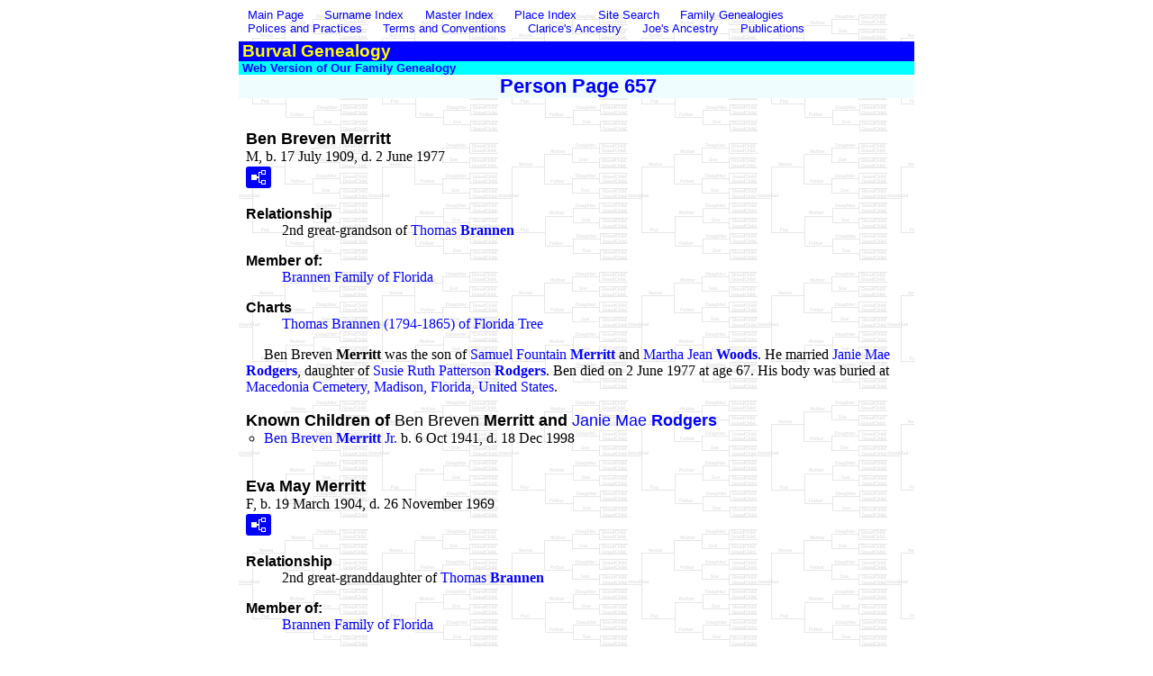

--- FILE ---
content_type: text/html
request_url: https://burval.net/p657.htm
body_size: 4100
content:
<!DOCTYPE html>
<html data-site-title="Burval Genealogy" data-page-title="Person Page 657">
 <head>
 <meta charset="utf-8">
 <meta http-equiv="X-UA-Compatible" content="IE=edge">
 <meta name="viewport" content="width=device-width, initial-scale=1">
 <meta name="Generator" content="Second Site 8.3">
 <link rel="canonical" href="https://burval.net/p657.htm" />
 <!-- PageSet: Person Pages -->
 <link type="text/css" rel="stylesheet" href="layout4.css">
 <link type="text/css" rel="stylesheet" href="site.css">
 <script src="https://ajax.googleapis.com/ajax/libs/jquery/1.10.2/jquery.min.js"></script>
 <script src="scripts.js"></script>
 <script>$(document).ready(function(){onePersonPerPage({allDevices:true});});</script> <!--XSL Stylesheet: Narrative.xsl--><style>
        div.narr { margin-top:1em; }
        div.fams ul { margin-top:0; }
        div.fams div.narr { margin-left:1.5em; }
        div.ss-field-list { margin-top:1em; clear:both; }
      </style>
 <title>Burval Genealogy - Person Page</title>
</head>

<body id="personpages">
  <div id="container"><div id="menutop"><ul class="menutop"><li><a href="index.htm">Main Page </a></li> <li><a href="surname_index.htm">Surname Index</a></li> <li><a href="master_index.htm">Master Index</a></li> <li><a href="placeindex.htm">Place Index</a></li> <li><a href="http://search.freefind.com/find.html?id=184195">Site Search</a></li> <li><a href="index.htm#family">Family Genealogies</a></li> <li><a href="policyandpractices.htm">Polices and Practices</a></li> <li><a href="geneterms.htm">Terms and Conventions</a></li> <li><a href="ctancestry.htm#a0">Clarice's Ancestry</a></li> <li><a href="jbancestry.htm#a0">Joe's Ancestry</a></li> <li><a href="booksforsale.htm">Publications</a></li> </ul><div class="stretch"></div></div>
    <div id="headerw"><div id="header"><h2>Burval Genealogy</h2><div id="subtitle">Web Version of Our Family Genealogy</div><h1>Person Page - 657</h1><div class="extrablock"><div id="google_translate_element"></div><script type="text/javascript">
function googleTranslateElementInit() {
  new google.translate.TranslateElement({pageLanguage: 'en', layout: google.translate.TranslateElement.InlineLayout.SIMPLE}, 'google_translate_element');
}
</script><script type="text/javascript" src="//translate.google.com/translate_a/element.js?cb=googleTranslateElementInit"></script></div>
<div class="stretch"></div></div></div>
    
    <div id="wrapper">
      <div id="contentw"><div id="content"><div class="itp" id="i16411">
<h2 class="sn sect-sn">Ben Breven Merritt</h2>
<div class="sinfo sect-ls">M, b. 17 July 1909, d. 2 June 1977</div>
<div class="sect-fex"><a class="fex-open fexo-gm" id="fex16411" href="#"><div class="fex-open-icon"></div></a></div>
<div class="ss-field-list">
<dl class="list-rl"><dt class="ss-label list-rl-label">Relationship</dt><dd class="list-rl-value">2nd great-grandson of <a href="p509.htm#i12718"><span class="ng">Thomas</span> <span class="ns">Brannen</span></a></dd></dl>
<dl class="list-im"><dt class="ss-label list-im-label">Member of:</dt><dd class="list-im-value"><a href="bran.htm" target="_top">Brannen Family of Florida</a></dd></dl>
<dl class="list-cm"><dt class="ss-label list-cm-label">Charts</dt><dd class="list-cm-value"><a href="bran-tree.htm#a120">Thomas Brannen (1794-1865) of Florida Tree</a></dd></dl>
</div>
<div class="narr">&#160;&#160;&#160;&#160;&#160;<span class="ng">Ben Breven</span> <span class="ns">Merritt</span> was the son of <a href="p654.htm#i16330"><span class="ng">Samuel Fountain</span> <span class="ns">Merritt</span></a> and <a href="p653.htm#i16319"><span class="ng">Martha Jean</span> <span class="ns">Woods</span></a>. He married <a href="p654.htm#i16345"><span class="ng">Janie Mae</span> <span class="ns">Rodgers</span></a>, daughter of <a href="#i16418"><span class="ng">Susie Ruth Patterson</span> <span class="ns">Rodgers</span></a>. Ben died on 2 June 1977 at age 67. His body was buried at <a href="pd11.htm#i1408">Macedonia Cemetery, Madison, Florida, United States</a>.</div>
<div class="fams">
<h3>Known Children of <span class="ng">Ben Breven</span> <span class="ns">Merritt</span> and <a href="p654.htm#i16345"><span class="ng">Janie Mae</span> <span class="ns">Rodgers</span></a></h3>
<ul>
<li><a href="p658.htm#i16441"><span class="ng">Ben Breven</span> <span class="ns">Merritt</span> <span class="nu">Jr.</span></a> b. 6 Oct 1941, d. 18 Dec 1998</li>
</ul>
</div>
</div>
<div class="itp" id="i16413">
<h2 class="sn sect-sn">Eva May Merritt</h2>
<div class="sinfo sect-ls">F, b. 19 March 1904, d. 26 November 1969</div>
<div class="sect-fex"><a class="fex-open fexo-gf" id="fex16413" href="#"><div class="fex-open-icon"></div></a></div>
<div class="ss-field-list">
<dl class="list-rl"><dt class="ss-label list-rl-label">Relationship</dt><dd class="list-rl-value">2nd great-granddaughter of <a href="p509.htm#i12718"><span class="ng">Thomas</span> <span class="ns">Brannen</span></a></dd></dl>
<dl class="list-im"><dt class="ss-label list-im-label">Member of:</dt><dd class="list-im-value"><a href="bran.htm" target="_top">Brannen Family of Florida</a></dd></dl>
<dl class="list-cm"><dt class="ss-label list-cm-label">Charts</dt><dd class="list-cm-value"><a href="bran-tree.htm#a117">Thomas Brannen (1794-1865) of Florida Tree</a></dd></dl>
</div>
<div class="narr">&#160;&#160;&#160;&#160;&#160;<span class="ng">Eva May</span> <span class="ns">Merritt</span> was the daughter of <a href="p654.htm#i16330"><span class="ng">Samuel Fountain</span> <span class="ns">Merritt</span></a> and <a href="p653.htm#i16319"><span class="ng">Martha Jean</span> <span class="ns">Woods</span></a>. She married <a href="p652.htm#i16282"><span class="ng">James Arthur</span> <span class="ns">Boone</span></a>.<sup><a href="#c16413.1">1</a></sup> Eva died on 26 November 1969 at age 65.</div>
<div class="fams">
<h3>Known Children of <span class="ng">Eva May</span> <span class="ns">Merritt</span> and <a href="p660.htm#i16480"><span class="ng">William</span> <span class="ns">Johnson</span></a></h3>
<ul>
<li><a href="p660.htm#i16481"><span class="ng">(Child)</span> <span class="ns">Johnson</span></a></li>
</ul>
</div>
<div class="cits sect-cs">
<h3>Citations</h3>
<ol>
<li id="c16413.1">[<a href="s5.htm#s362">S362</a>] Jean Dingfelder Merritt, "Merritt/Ragan Family Records". Supplied Sept to Nov 1999 by Jean Merritt,  12229 Carter Road, Albion, Pennsylvania 16401. These family records were compiled by Jean and her mother-in-law, Frankie Mildred Ragans.</li>
</ol>
</div>
</div>
<div class="itp" id="i16414">
<h2 class="sn sect-sn">George Brady Merritt</h2>
<div class="sinfo sect-ls">M, b. 1 May 1911, d. 11 November 1986</div>
<div class="sect-fex"><a class="fex-open fexo-gm" id="fex16414" href="#"><div class="fex-open-icon"></div></a></div>
<div class="ss-field-list">
<dl class="list-rl"><dt class="ss-label list-rl-label">Relationship</dt><dd class="list-rl-value">2nd great-grandson of <a href="p509.htm#i12718"><span class="ng">Thomas</span> <span class="ns">Brannen</span></a></dd></dl>
<dl class="list-im"><dt class="ss-label list-im-label">Member of:</dt><dd class="list-im-value"><a href="bran.htm" target="_top">Brannen Family of Florida</a></dd></dl>
<dl class="list-cm"><dt class="ss-label list-cm-label">Charts</dt><dd class="list-cm-value"><a href="bran-tree.htm#a123">Thomas Brannen (1794-1865) of Florida Tree</a></dd></dl>
</div>
<div class="narr">&#160;&#160;&#160;&#160;&#160;<span class="ng">George Brady</span> <span class="ns">Merritt</span> was the son of <a href="p654.htm#i16330"><span class="ng">Samuel Fountain</span> <span class="ns">Merritt</span></a> and <a href="p653.htm#i16319"><span class="ng">Martha Jean</span> <span class="ns">Woods</span></a>. He married <a href="#i16418"><span class="ng">Susie Ruth Patterson</span> <span class="ns">Rodgers</span></a>. George died on 11 November 1986 at <a href="pd9.htm#i1370">Tallahassee, Leon, Florida, United States</a>, at age 75. His body was buried at <a href="pd11.htm#i1408">Macedonia Cemetery, Madison, Florida, United States</a>.</div>
</div>
<div class="itp" id="i16415">
<h2 class="sn sect-sn">Radford Neely Merritt</h2>
<div class="sinfo sect-ls">M, b. 1 February 1913, d. 22 July 1992</div>
<div class="sect-fex"><a class="fex-open fexo-gm" id="fex16415" href="#"><div class="fex-open-icon"></div></a></div>
<div class="ss-field-list">
<dl class="list-rl"><dt class="ss-label list-rl-label">Relationship</dt><dd class="list-rl-value">2nd great-grandson of <a href="p509.htm#i12718"><span class="ng">Thomas</span> <span class="ns">Brannen</span></a></dd></dl>
<dl class="list-im"><dt class="ss-label list-im-label">Member of:</dt><dd class="list-im-value"><a href="bran.htm" target="_top">Brannen Family of Florida</a></dd></dl>
<dl class="list-cm"><dt class="ss-label list-cm-label">Charts</dt><dd class="list-cm-value"><a href="bran-tree.htm#a124">Thomas Brannen (1794-1865) of Florida Tree</a></dd></dl>
</div>
<div class="narr">&#160;&#160;&#160;&#160;&#160;<span class="ng">Radford Neely</span> <span class="ns">Merritt</span> was the son of <a href="p654.htm#i16330"><span class="ng">Samuel Fountain</span> <span class="ns">Merritt</span></a> and <a href="p653.htm#i16319"><span class="ng">Martha Jean</span> <span class="ns">Woods</span></a>. He married <a href="p658.htm#i16450"><span class="ng">Inez</span> <span class="ns">King</span></a>. He married <a href="p654.htm#i16344"><span class="ng">Mary</span> <span class="ns">(--?--)</span></a>. Radford died on 22 July 1992 at <a href="pd7.htm#i1211">Jacksonville, Duval, Florida, United States</a>, at age 79. His body was buried at <a href="pd11.htm#i1408">Macedonia Cemetery, Madison, Florida, United States</a>.<br>&#160;&#160;&#160;&#160;&#160;<u>Biography of Radford Neely Merritt:</u><br><br>Never had issue.</div>
</div>
<div class="itp" id="i16418">
<h2 class="sn sect-sn">Susie Ruth Patterson Rodgers</h2>
<div class="sinfo sect-ls">F, b. 7 September 1894, d. 8 July 1968</div>
<div class="sect-fex"><a class="fex-open fexo-gf" id="fex16418" href="#"><div class="fex-open-icon"></div></a></div>
<div class="ss-field-list">
<dl class="list-im"><dt class="ss-label list-im-label">Member of:</dt><dd class="list-im-value"><a href="bran.htm" target="_top">Brannen Family of Florida</a></dd></dl>
</div>
<div class="narr">&#160;&#160;&#160;&#160;&#160;She married  an unknown person  on 8 February 1908 at <a href="pd9.htm#i1381">Madison, Florida, United States</a>. She married <a href="#i16414"><span class="ng">George Brady</span> <span class="ns">Merritt</span></a>, son of <a href="p654.htm#i16330"><span class="ng">Samuel Fountain</span> <span class="ns">Merritt</span></a> and <a href="p653.htm#i16319"><span class="ng">Martha Jean</span> <span class="ns">Woods</span></a>. <span class="ng">Susie</span> died on 8 July 1968 at age 73. Her body was buried at <a href="pd11.htm#i1408">Macedonia Cemetery, Madison, Florida, United States</a>.</div>
<div class="fams">
<h3>Known Children of <span class="ng">Susie Ruth Patterson</span> <span class="ns">Rodgers</span> and  an unknown person</h3>
<ul>
<li><a href="p654.htm#i16345"><span class="ng">Janie Mae</span> <span class="ns">Rodgers</span></a><strong>+</strong> b. 29 Nov 1914, d. 2 Oct 1986</li>
</ul>
</div>
</div>
<div class="itp" id="i16423">
<h2 class="sn sect-sn">Thomas F. Woods</h2>
<div class="sinfo sect-ls">M, b. 1857, d. 14 November 1899</div>
<div class="sect-fex"><a class="fex-open fexo-gm" id="fex16423" href="#"><div class="fex-open-icon"></div></a></div>
<div class="ss-field-list">
<dl class="list-rl"><dt class="ss-label list-rl-label">Relationship</dt><dd class="list-rl-value">Grandson of <a href="p509.htm#i12718"><span class="ng">Thomas</span> <span class="ns">Brannen</span></a></dd></dl>
<dl class="list-im"><dt class="ss-label list-im-label">Member of:</dt><dd class="list-im-value"><a href="bran.htm" target="_top">Brannen Family of Florida</a></dd></dl>
<dl class="list-cm"><dt class="ss-label list-cm-label">Charts</dt><dd class="list-cm-value"><a href="bran-tree.htm#a83">Thomas Brannen (1794-1865) of Florida Tree (#1)</a><br><a href="bran-tree.htm#a435">Thomas Brannen (1794-1865) of Florida Tree (#2)</a></dd></dl>
</div>
<div class="narr">&#160;&#160;&#160;&#160;&#160;<span class="ng">Thomas F.</span> <span class="ns">Woods</span> was the son of <a href="p591.htm#i14754"><span class="ng">Henry B.</span> <span class="ns">Woods</span></a> and <a href="p591.htm#i14753"><span class="ng">Sarah Ann E.</span> <span class="ns">Brannen</span></a>. He married <a href="p577.htm#i14403"><span class="ng">Mary Ann</span> <span class="ns">Whitfield</span></a>, daughter of <a href="p510.htm#i12731"><span class="ng">Stephen Washington</span> <span class="ns">Whitfield</span></a> and <a href="p510.htm#i12730"><span class="ng">Margaret E.</span> <span class="ns">Brannen</span></a>, on 15 December 1872 at <a href="pd8.htm#i1330">Lafayette, Florida, United States</a>. Thomas died on 14 November 1899 at <a href="pd9.htm#i1381">Madison, Florida, United States</a>.<sup><a href="#c16423.1">1</a></sup></div>
<div class="fams">
<h3>Known Children of <span class="ng">Thomas F.</span> <span class="ns">Woods</span> and <a href="p577.htm#i14403"><span class="ng">Mary Ann</span> <span class="ns">Whitfield</span></a></h3>
<ul>
<li><a href="p653.htm#i16311"><span class="ng">Mary Ann</span> <span class="ns">Woods</span></a><strong>+</strong> b. Jan 1873</li>
<li><a href="p653.htm#i16316"><span class="ng">Margaret</span> <span class="ns">Woods</span></a> b. 1874</li>
<li><a href="p653.htm#i16319"><span class="ng">Martha Jean</span> <span class="ns">Woods</span></a><strong>+</strong> b. Oct 1876, d. 25 May 1933</li>
<li><a href="p653.htm#i16312"><span class="ng">Kate</span> <span class="ns">Woods</span></a> b. 1878</li>
<li><a href="p653.htm#i16317"><span class="ng">Frances</span> <span class="ns">Woods</span></a> b. c 1879</li>
<li><a href="p653.htm#i16315"><span class="ng">Steve</span> <span class="ns">Woods</span></a> b. c 1882</li>
<li><a href="p653.htm#i16325"><span class="ng">Lowl</span> <span class="ns">Woods</span></a> b. c 1884</li>
<li><a href="p652.htm#i16287"><span class="ng">Thomas</span> <span class="ns">Woods</span></a> b. Aug 1888</li>
<li><a href="p654.htm#i16327"><span class="ng">Nora</span> <span class="ns">Woods</span></a> b. Apr 1890</li>
<li><a href="p654.htm#i16328"><span class="ng">Cora</span> <span class="ns">Woods</span></a> b. 2 Nov 1892, d. 19 Mar 1916</li>
</ul>
</div>
<div class="cits sect-cs">
<h3>Citations</h3>
<ol>
<li id="c16423.1">[<a href="s3.htm#s107">S107</a>]  <i>Madison County Florida Probate Estate Files</i>, Madison County Courthouse, Madison, Florida. Letters of Administration.  Estate of T. F. Wood.  Filed 22 January 1900. (Hereafter cited as <i>Madison County Florida Probate Estate Files</i>).</li>
</ol>
</div>
</div>
<script>
var famexp_data = new SSSearchData();famexp_data.oOptions={siblingHeading:"Siblings",childrenHeading:"Partners & Children",surnameFirst:true,groupPrefix:"../",filetype:'htm'};famexp_data.people={
"16411":{u:[,657,16411,191,123],n:[[1,2]],g:"m",f:16330,m:16319,pc:[[16345,16441]],sib:[16320,16353,8857,4616,16413,16414,16415]},"16345":{u:[,654,16345,186,114],n:[[3,4]],g:"f",m:16418},"16441":{u:[,658,16441,159,102],n:[[1,5]],g:"m",f:16411,m:16345},"16320":{u:[,653,16320,206,152],n:[[1,6]],g:"f",f:16330,m:16319},"16353":{u:[,655,16353,203],n:[[1,7]],g:"m",f:16330,m:16319},"8857":{u:[,355,8857,201,143],n:[[1,8]],g:"f",f:16330,m:16319},"4616":{u:[,185,4616,198,126],n:[[1,9]],g:"m",f:16330,m:16319},"16330":{u:[,654,16330,227,160],n:[[1,10]],g:"m",f:16893,m:16894},"16893":{u:[,676,16893,],n:[[11,12]],g:"m"},"16894":{u:[,676,16894,],n:[[13,14]],g:"f"},"16319":{u:[,653,16319,224,167],n:[[15,16]],g:"f",f:16423,m:14403},"14754":{u:[,591,14754,],n:[[15,17]],g:"m",f:15070},"14753":{u:[,591,14753,],n:[[18,19]],g:"f",f:12718,m:14583},"14403":{u:[,577,14403,,167],n:[[20,21]],g:"f",f:12731,m:12730},"12731":{u:[,510,12731,],n:[[20,22]],g:"m",f:16891,m:16892},"12730":{u:[,510,12730,276],n:[[18,23]],g:"f",f:12718,m:14583},"16413":{u:[,657,16413,196,131],n:[[1,24]],g:"f",f:16330,m:16319,pc:[[16480,16481]],sib:[16320,16353,8857,4616,16411,16414,16415]},"16480":{u:[,660,16480,],n:[[25,12]],g:"m"},"16481":{u:[,660,16481,],n:[[25,26]],g:"u",f:16480,m:16413},"16320":{u:[,653,16320,206,152],n:[[1,6]],g:"f",f:16330,m:16319},"16353":{u:[,655,16353,203],n:[[1,7]],g:"m",f:16330,m:16319},"8857":{u:[,355,8857,201,143],n:[[1,8]],g:"f",f:16330,m:16319},"4616":{u:[,185,4616,198,126],n:[[1,9]],g:"m",f:16330,m:16319},"16414":{u:[,657,16414,189,114],n:[[1,27]],g:"m",f:16330,m:16319,sib:[16320,16353,8857,4616,16413,16411,16415]},"16320":{u:[,653,16320,206,152],n:[[1,6]],g:"f",f:16330,m:16319},"16353":{u:[,655,16353,203],n:[[1,7]],g:"m",f:16330,m:16319},"8857":{u:[,355,8857,201,143],n:[[1,8]],g:"f",f:16330,m:16319},"4616":{u:[,185,4616,198,126],n:[[1,9]],g:"m",f:16330,m:16319},"16415":{u:[,657,16415,187,108],n:[[1,28]],g:"m",f:16330,m:16319,sib:[16320,16353,8857,4616,16413,16411,16414]},"16320":{u:[,653,16320,206,152],n:[[1,6]],g:"f",f:16330,m:16319},"16353":{u:[,655,16353,203],n:[[1,7]],g:"m",f:16330,m:16319},"8857":{u:[,355,8857,201,143],n:[[1,8]],g:"f",f:16330,m:16319},"4616":{u:[,185,4616,198,126],n:[[1,9]],g:"m",f:16330,m:16319},"16418":{u:[,657,16418,206,132],n:[[3,29]],g:"f",pc:[[0,16345]]},"16345":{u:[,654,16345,186,114],n:[[3,4]],g:"f",m:16418},"16423":{u:[,657,16423,243,201],n:[[15,30]],g:"m",f:14754,m:14753,pc:[[14403,16311,16316,16319,16312,16317,16315,16325,16287,16327,16328]],sib:[14761,14760,16393,16371,16356]},"14403":{u:[,577,14403,,167],n:[[20,21]],g:"f",f:12731,m:12730},"16311":{u:[,653,16311,227],n:[[15,21]],g:"f",f:16423,m:14403},"16316":{u:[,653,16316,226],n:[[15,31]],g:"f",f:16423,m:14403},"16319":{u:[,653,16319,224,167],n:[[15,16]],g:"f",f:16423,m:14403},"16312":{u:[,653,16312,222],n:[[15,32]],g:"f",f:16423,m:14403},"16317":{u:[,653,16317,221],n:[[15,33]],g:"f",f:16423,m:14403},"16315":{u:[,653,16315,218],n:[[15,34]],g:"m",f:16423,m:14403},"16325":{u:[,653,16325,216],n:[[15,35]],g:"f",f:16423,m:14403},"16287":{u:[,652,16287,212],n:[[15,36]],g:"m",f:16423,m:14403},"16327":{u:[,654,16327,210],n:[[15,37]],g:"f",f:16423,m:14403},"16328":{u:[,654,16328,208,184],n:[[15,38]],g:"f",f:16423,m:14403},"14761":{u:[,591,14761,],n:[[15,39]],g:"f",f:14754,m:14753},"14760":{u:[,591,14760,],n:[[15,40]],g:"m",f:14754,m:14753},"16393":{u:[,656,16393,246],n:[[15,17]],g:"m",f:14754,m:14753},"16371":{u:[,655,16371,240],n:[[15,41]],g:"f",f:14754,m:14753},"16356":{u:[,655,16356,238],n:[[15,42]],g:"f",f:14754,m:14753},"15070":{u:[,603,15070,],n:[[15,43]],g:"m"},"12718":{u:[,509,12718,306,235],n:[[18,36]],g:"m",f:15251},"15251":{u:[,611,15251,],n:[[18,44]],g:"m"},"14583":{u:[,584,14583,],n:[[45,46]],g:"f",f:14681,m:14682},"14681":{u:[,588,14681,],n:[[45,47]],g:"m",f:14714},"14682":{u:[,588,14682,],n:[[48,49]],g:"f"}
};

famexp_data.strings=[
"","Merritt","Ben Breven","Rodgers","Janie Mae","Ben B. Jr.","Mary Evelene","Walter","Russia A.","Ervin Francis","Samuel F.","Merrittt","William","Wynn","Bashaba","Woods","Martha Jean","Henry B.","Brannen","Sarah Ann E.","Whitfield","Mary Ann","Stephen W.","Margaret E.","Eva May","Johnson","(Child)","George Brady","Radford Neely","Susie R. P.","Thomas F.","Margaret","Kate","Frances","Steve","Lowl","Thomas","Nora","Cora","Sarah","John","Nancy J.","Mary A.","Dempsey","\"Progenitor\"","Donaldson","Nancy","Robert","Irwin","Peggy"
];
</script>&nbsp;</div></div>
    </div>
    <div id="sidebarw"><div id="sidebar"></div></div>
    <div id="extraw"><div id="extra"></div></div>
    <div id="footerw"><div id="footer"><div id="compiler">E-mail us with any comments or questions you may have by clicking on our  names: <a href="JavaScript:hemlink('Genealogy','Burval.net');">Joe  Burval</a>, or sending an e-mail to <img border="0" src="address.jpg" width="161" height="20"> or call or write us at 1995 Parkwood Road, Charleston, West  Virginia 25314, Telephone . (304)346-2093</div>Site updated on 21 Dec 2025; 14,647 people<div id="credit">Page created by <a href="http://www.JohnCardinal.com/">John Cardinal's</a> <a href="https://www.secondsite8.com/">Second Site</a>  v8.03.</div></div></div>
    <div class="stretch"></div>
  </div>
</body></html>